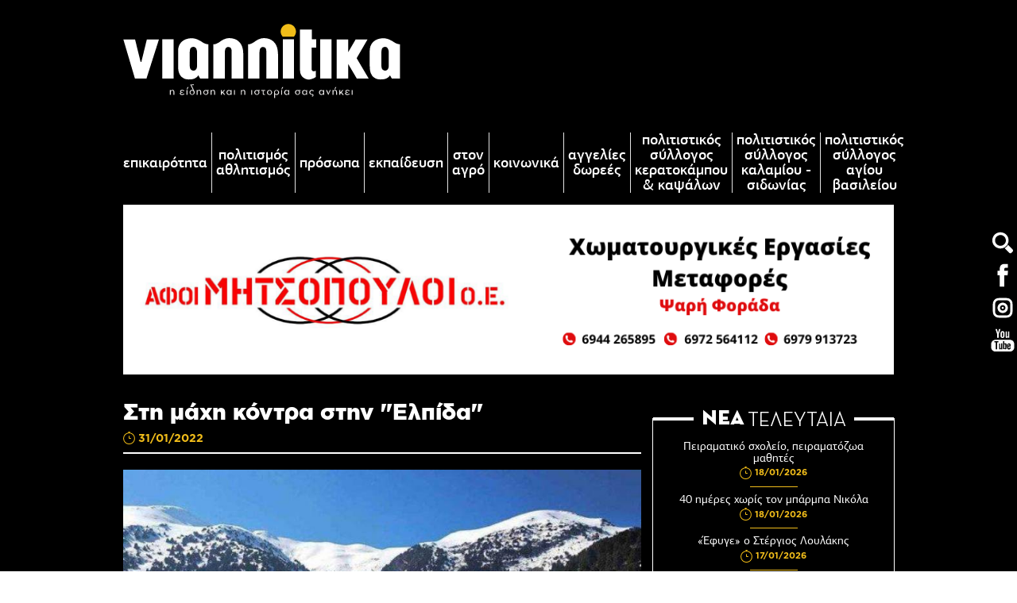

--- FILE ---
content_type: text/html; charset=UTF-8
request_url: https://www.viannitika.gr/el/sth-maxh-kontra-sthn-quot-elpida-quot
body_size: 11613
content:
	<!doctype html>
<!--[if lt IE 7]>      <html class="no-js lt-ie9 lt-ie8 lt-ie7"> <![endif]-->
<!--[if IE 7]>         <html class="no-js lt-ie9 lt-ie8"> <![endif]-->
<!--[if IE 8]>         <html class="no-js lt-ie9"> <![endif]-->
<!--[if gt IE 8]><!--> <html class="no-js" lang="el"> <!--<![endif]--><head>
        <meta charset="utf-8">
        <meta http-equiv="x-ua-compatible" content="ie=edge">
        <title>Στη μάχη κόντρα στην "Ελπίδα" - Viannitika.gr</title>
        <meta name="description" content="Ένα υπέροχο βίντεο από την επέλαση της &quot;Ελπίδας&quot;&nbsp;
">
        <meta name="viewport" content="width=device-width, initial-scale=1.0" />
        
        <meta property="og:title" content="Στη μάχη κόντρα στην &quot;Ελπίδα&quot; - Viannitika.gr"/>
<meta property="fb:app_id" content="2105461169783555"/>
<meta property="og:type" content="website"/>
<meta property="og:ttl" content="2419200"/>
<meta property="og:url" content="https://www.viannitika.gr/el/sth-maxh-kontra-sthn-quot-elpida-quot"/>
<meta property="og:updated_time" content="2026-01-18 23:01:52"/>

                <meta property="og:image" content="https://static.viannitika.gr/files/kairos/xionostibades/meteo1.jpg"/>
                <meta property="og:description" content="Ένα υπέροχο βίντεο από την επέλαση της &quot;Ελπίδας&quot;&nbsp;
"/>
<meta property="og:site_name" content="viannitika.gr"/>
<meta property="og:locale" content="el_GR"/>        
        <link rel="canonical" href="https://www.viannitika.gr/el/sth-maxh-kontra-sthn-quot-elpida-quot" >

        <!--styles-->
        <link rel="stylesheet" href="https://www.viannitika.gr/css/default.css?v050720212">
                <link rel="stylesheet" href="https://www.viannitika.gr/css/min1000.css?v050720212" media='screen and (min-width: 1000px)'>
        <link rel="stylesheet" href="https://www.viannitika.gr/css/min765max999.css?v050720212" media='screen and (min-width: 765px) and (max-width:999px)'>
        <link rel="stylesheet" href="https://www.viannitika.gr/css/max764.css?v24092024" media='screen and (max-width: 764px)'>
                
        <link rel="stylesheet" href="https://www.viannitika.gr/js/scrollbar/includes/prettify/prettify.css" />
<link rel="stylesheet" href="https://www.viannitika.gr/js/scrollbar/jquery.scrollbar.css" /><link rel="stylesheet" type="text/css" href="https://www.viannitika.gr/js/responsivemultilevelmenu/css/default.css" media='screen and (min-width: 0px) and (max-width: 999px)' />
<link rel="stylesheet" type="text/css" href="https://www.viannitika.gr/js/responsivemultilevelmenu/css/component.css?v2" media='screen and (min-width: 0px) and (max-width: 999px)'/>        <!--fonts-->
        <link rel="stylesheet" href="https://www.viannitika.gr/css/fonts/fonts.css" />
        
        <!--font-family: 'aka-acidgr-angrakaacidgrangry';-->
        <!--font-family: 'aka-acidgr-cyberella';-->
        
        <!--font-family: 'bhmatyplight_10_regular';-->
        <!--font-family: 'bhmatyplight_10_bold';-->
        
        <!--font-family: 'pf_agora_sans_probold';-->
        <!--font-family: 'pf_agora_sans_prolight';-->
        <!--font-family: 'pf_agora_sans_promedium';-->
        <!--font-family: 'pf_agora_sans_proregular';-->
        <!--font-family: 'pf_agora_sans_proxthin';-->
        
        <!--font-family: 'pf_agora_slab_probold';-->
        <!--font-family: 'pf_agora_slab_prolight_italic';-->
        <!--font-family: 'pf_agora_slab_proregular';-->
        
        <!--font-family: 'Gotham_Greek_bold';-->
        <!--font-family: 'Gotham_Greek_black';-->
        
        <!--font-family: 'Neutraface_Display_Light';-->
        <!--font-family: 'Neutraface_Display_Medium';-->
        <!--font-family: 'Neutraface_Display_Bold';-->
        <!--font-family: 'Neutraface_Display_Titling';-->
        
                	<meta content="index, follow" name="robots" />
                
        <meta name="format-detection" content="telephone=no">
    </head>
    <body>
    	<!-- Global site tag (gtag.js) - Google Analytics -->
<script async src="https://www.googletagmanager.com/gtag/js?id=UA-126311868-2"></script>
<script>
  window.dataLayer = window.dataLayer || [];
  function gtag(){dataLayer.push(arguments);}
  gtag('js', new Date());

  gtag('config', 'UA-126311868-2');
</script>
		
        <div id="body-wrapper">
        	
        				<div id="body-bg" style="background: #000;"></div>
           				
       		        
        	<div id="sidebar-icons-wrapper">
	<ul id="sidebar-icons" class="resetUl">
		<li>
			<div id="search-icon" class="transitionEase400">
				<form role="search" class="clearfix" name="search_form" id="search_form" method="get" action="https://www.viannitika.gr/el" autocomplete="off">
  					<div id="search-header-inner" class="clearfix">
						<div id="search_field-inner">
							<input name="search_field" type="text" class="search_field" id="search_field" placeholder="Αναζήτηση" autofocus>
							<div id="search-close"></div>
						</div>
						<input type="submit" id="search_submit" value="">
						<div class="label-search"></div>
					</div>
   				</form>
			</div>
		</li>
		<li>
			<a href="https://www.facebook.com/viannitika.gr/" target="_blank" class="transitionEase400">
				<svg xmlns="http://www.w3.org/2000/svg" width="36" height="36" viewBox="8 -8 36 36">
				<style type="text/css">  
					.sst0{fill:#FFFFFF;}
				</style>
				<path class="sst0 transitionEase400" d="M28.1 4.3V2c0-1.1 0.7-1.4 1.3-1.4 0.5 0 3.2 0 3.2 0v-4.9h-4.4c-4.9 0-5.9 3.6-5.9 5.9v2.6h-2.9v3.5V10h2.9c0 6.4 0 14.2 0 14.2h5.7c0 0 0-7.9 0-14.2h4.2l0.2-2.3 0.3-3.5H28.1z"/></svg>
			</a>
		</li>
		<li>
			<a href="https://www.instagram.com/viannitika.gr/" target="_blank" class="transitionEase400">
				<svg xmlns="http://www.w3.org/2000/svg" width="36" height="36" viewBox="-1 3 36 36"><style type="text/css">  
					.sst0{fill:#FFFFFF;}
				</style><circle class="sst0 transitionEase400" cx="17" cy="21" r="1.4"/><path class="sst0 transitionEase400" d="M17 14.5c-3.6 0-6.5 2.9-6.5 6.5s2.9 6.5 6.5 6.5 6.5-2.9 6.5-6.5S20.6 14.5 17 14.5zM17 24.5c-1.9 0-3.5-1.6-3.5-3.5s1.6-3.5 3.5-3.5 3.5 1.6 3.5 3.5S18.9 24.5 17 24.5z"/><path class="sst0 transitionEase400" d="M28.9 13.2c-0.4-1-0.9-1.8-1.6-2.4s-1.5-1.3-2.4-1.6c-1-0.4-1.9-0.6-3.2-0.6C20.4 8.5 20 8.5 17 8.5s-3.4 0-4.6 0.1c-1.3 0.1-2.2 0.2-3.2 0.6 -1 0.4-1.8 0.9-2.4 1.6s-1.3 1.5-1.6 2.4c-0.4 1-0.6 1.9-0.6 3.2C4.5 17.6 4.5 18 4.5 21s0 3.4 0.1 4.6c0.1 1.3 0.2 2.2 0.6 3.2 0.4 1 0.9 1.8 1.6 2.4 0.7 0.7 1.5 1.3 2.4 1.6 1 0.4 1.9 0.6 3.2 0.6 1.3 0.1 1.6 0.1 4.6 0.1s3.4 0 4.6-0.1c1.3-0.1 2.2-0.2 3.2-0.6 1-0.4 1.8-0.9 2.4-1.6 0.7-0.7 1.3-1.5 1.6-2.4s0.6-1.9 0.6-3.2c0.1-1.3 0.1-1.6 0.1-4.6s0-3.4-0.1-4.6C29.4 15.1 29.2 14.1 28.9 13.2zM26.5 25.5c-0.1 1.2-0.2 1.8-0.4 2.2 -0.2 0.6-0.5 1-1 1.5 -0.4 0.4-0.9 0.7-1.5 1 -0.4 0.1-1 0.4-2.2 0.4 -1.1 0-1.5 0-4.4 0s-3.3 0-4.5-0.1 -1.8-0.2-2.2-0.4c-0.6-0.2-1-0.5-1.5-1 -0.4-0.4-0.7-0.9-1-1.5 -0.1-0.4-0.4-1-0.4-2.2 0-1.1 0-1.5 0-4.4s0-3.3 0.1-4.5 0.2-1.8 0.4-2.2c0.2-0.6 0.5-1 1-1.5 0.4-0.4 0.9-0.7 1.5-1 0.4-0.1 1-0.4 2.2-0.4 1.1 0 1.5 0 4.4 0s3.3 0 4.5 0.1c1.2 0.1 1.8 0.2 2.2 0.4 0.6 0.2 1 0.5 1.5 1 0.4 0.4 0.7 0.9 1 1.5 0.1 0.4 0.4 1 0.4 2.2 0 1.1 0 1.5 0 4.4S26.6 24.3 26.5 25.5z"/></svg>
			</a>
		</li>
		<li>
			<a href="https://www.youtube.com/channel/UCWimZHrW7g_jmT7b5GG11tA" target="_blank" class="transitionEase400">
				<svg xmlns="http://www.w3.org/2000/svg" width="36" height="36" viewBox="8 -8 36 36"><style type="text/css">  
					.sst0{fill:#FFFFFF;}
				</style><path class="sst0 transitionEase400" d="M35.2 9.3H16.8c-2.9 0-5.3 2.4-5.3 5.3v4.2c0 2.9 2.4 5.3 5.3 5.3h18.4c2.9 0 5.3-2.4 5.3-5.3v-4.2C40.5 11.7 38.2 9.3 35.2 9.3zM20.6 12.6h-1.7v8.6h-1.6v-8.6h-1.7v-1.5h5.1C20.6 11.2 20.6 12.6 20.6 12.6zM25.5 21.2H24v-0.8c-0.2 0.3-0.6 0.5-0.8 0.7 -0.3 0.2-0.6 0.2-0.8 0.2 -0.3 0-0.6-0.1-0.7-0.3 -0.2-0.2-0.2-0.6-0.2-1v-6.1h1.3v5.6c0 0.2 0 0.3 0.1 0.4S23 20 23.1 20c0.1 0 0.2-0.1 0.4-0.2 0.2-0.1 0.3-0.2 0.5-0.4v-5.6h1.5V21.2zM30.8 19.6c0 0.5-0.1 0.9-0.3 1.2 -0.2 0.2-0.6 0.4-1 0.4 -0.3 0-0.6-0.1-0.7-0.2 -0.2-0.1-0.4-0.2-0.7-0.5v0.6h-1.5v-10h1.5v3.2c0.2-0.2 0.4-0.4 0.7-0.5 0.2-0.1 0.5-0.2 0.7-0.2 0.5 0 0.8 0.2 1.1 0.5 0.2 0.3 0.4 0.7 0.4 1.4L30.8 19.6 30.8 19.6zM36 17.7h-2.8v1.4c0 0.4 0.1 0.7 0.2 0.8 0.1 0.2 0.2 0.2 0.5 0.2s0.4-0.1 0.5-0.2c0.1-0.2 0.2-0.4 0.2-0.8v-0.3H36v0.4c0 0.7-0.2 1.3-0.6 1.7 -0.3 0.4-0.9 0.6-1.6 0.6 -0.7 0-1.1-0.2-1.6-0.6 -0.4-0.4-0.6-1-0.6-1.6V16c0-0.7 0.2-1.1 0.7-1.6 0.4-0.4 1-0.6 1.6-0.6 0.7 0 1.2 0.2 1.6 0.6 0.3 0.4 0.6 0.9 0.6 1.6v1.6H36z"/><path class="sst0 transitionEase400" d="M33.8 14.9c-0.2 0-0.4 0.1-0.5 0.2 -0.1 0.2-0.2 0.3-0.2 0.7v0.8h1.3v-0.7c0-0.3-0.1-0.6-0.2-0.7C34.2 15 34 14.9 33.8 14.9z"/><path class="sst0 transitionEase400" d="M28.7 14.9c-0.1 0-0.2 0-0.3 0.1 -0.1 0.1-0.2 0.2-0.3 0.2v4.6c0.1 0.1 0.2 0.2 0.3 0.2 0.1 0.1 0.2 0.1 0.3 0.1 0.2 0 0.3-0.1 0.4-0.2s0.2-0.2 0.2-0.5v-3.8c0-0.2-0.1-0.4-0.2-0.6C29 15 28.9 14.9 28.7 14.9z"/><polygon class="sst0 transitionEase400" points="19.1 6.7 21 6.7 21 2.2 23.2 -4.2 21.3 -4.2 20.2 0.2 20 0.2 18.8 -4.2 16.9 -4.2 19.1 2.4 "/><path class="sst0 transitionEase400" d="M25.8 7c0.7 0 1.3-0.2 1.8-0.6C28 6 28.2 5.5 28.2 4.8V0.5c0-0.7-0.2-1.1-0.7-1.6 -0.4-0.4-1-0.6-1.7-0.6S24.4-1.4 24-1c-0.5 0.4-0.7 0.9-0.7 1.6v4.2c0 0.7 0.2 1.2 0.7 1.6C24.4 6.7 25 7 25.8 7zM25.1 0.5c0-0.2 0.1-0.3 0.2-0.4 0.2-0.1 0.3-0.2 0.5-0.2C26-0.1 26.2 0 26.3 0c0.2 0.1 0.2 0.2 0.2 0.4v4.4c0 0.2-0.1 0.4-0.2 0.5 -0.2 0.2-0.3 0.2-0.6 0.2 -0.2 0-0.4-0.1-0.5-0.2 -0.1-0.1-0.2-0.3-0.2-0.5V0.5L25.1 0.5z"/><path class="sst0 transitionEase400" d="M30.7 6.9c0.3 0 0.7-0.1 1-0.2 0.3-0.2 0.7-0.4 1-0.7v0.8h1.6v-8.1h-1.6v6.1c-0.2 0.2-0.3 0.3-0.5 0.4 -0.2 0.1-0.3 0.2-0.5 0.2 -0.2 0-0.2-0.1-0.3-0.2 -0.1-0.1-0.1-0.2-0.1-0.4v-6.1h-1.6v6.8c0 0.5 0.1 0.8 0.3 1.1C30 6.7 30.2 6.9 30.7 6.9z"/></svg>
			</a>
		</li>
	</ul>
</div>          	
          	<div id="search-bar-mobile-container">
    <form class="clearfix" name="search_form_mob" id="search_form_mob" method="get" action="https://www.viannitika.gr/el" enctype="multipart/form-data" onsubmit="window.location.href = 'https://www.viannitika.gr/el/search?search_field=' + document.getElementById('search_field_mob').value;  return false;" autocomplete="off">
		<input name="search_field_mob" type="text" class="search_field_mob" id="search_field_mob" />
        <input class="search_field_mob_submit" id="search_field_mob_submit" type="submit" value="Αναζήτηση">
    </form> 
	<a id="search-bar-mobile-close"><img src="https://www.viannitika.gr/img/search-mob-close-icon.png" alt="close search"></a>
</div>          	
           	<!--accept cookies-->
			           	
			<div id="body-content">
            
				<header id="header">	
<div id="header-container" class="clearfix">

	<div id="search-mob-icon" class="transitionEase400">
		<svg xmlns="http://www.w3.org/2000/svg" width="36" height="36" viewBox="8 -8 36 36"><style type="text/css">  
			.sst0{fill:#fff;}
		</style><path class="sst0 transitionEase400" d="M30.9 15c-0.8 0.7-1.6 1.3-2.5 1.8l5.8 5.8c0.8 0.8 2 0.8 2.7 0.2l1.6-1.6c0.7-0.8 0.7-2-0.1-2.8l-5.8-5.8C32.2 13.5 31.6 14.3 30.9 15"/><path class="sst0 transitionEase400" d="M18.4 11.8c-2.7-2.6-2.7-7 0-9.6s7-2.7 9.6 0 2.7 7 0 9.6S21.1 14.5 18.4 11.8M15.9-0.3c-4 4-4 10.6 0 14.5 4 4 10.5 4 14.5 0s4-10.5 0-14.5C26.5-4.2 19.9-4.2 15.9-0.3"/></svg>
	</div>
	
	<a id="logo" href="https://www.viannitika.gr/">
		<figure>
                        <img src="https://www.viannitika.gr/img/logo.svg?v1" alt="viannitika.gr"/>
            		</figure>
	</a>

		
	<div id="mobile-menu-container">
    <div id="dl-menu" class="dl-menuwrapper">
        <!--<button class="dl-trigger">Open Menu</button>-->
        
        <div id="menu-button-container-mob" class="dl-trigger">
			<div class="hamburger hamburger--emphatic" id="mobile_menu_button">
				<div class="hamburger-box">
					<div class="hamburger-inner"></div>
				</div>
			</div>
		</div>
		
        <ul class="dl-menu">
        	<li class="">
                <a href="https://www.viannitika.gr/">Αρχική</a>
            </li> 
            <li class="">
                <a href="https://www.viannitika.gr/el/all-news">Επικαιρότητα</a>
            </li> 
            				<li class="">
					<a href="https://www.viannitika.gr/el/politismos-a8lhtismos">Πολιτισμός Αθλητισμός</a>
				</li> 
							<li class="">
					<a href="https://www.viannitika.gr/el/proswpa">Πρόσωπα</a>
				</li> 
							<li class="">
					<a href="https://www.viannitika.gr/el/ekpaideysh">Εκπαίδευση</a>
				</li> 
							<li class="">
					<a href="https://www.viannitika.gr/el/ston-agro">Στον αγρό</a>
				</li> 
							<li class="">
					<a href="https://www.viannitika.gr/el/koinwnika">Κοινωνικά</a>
				</li> 
							<li class="">
					<a href="https://www.viannitika.gr/el/aggelies-dwrees">Αγγελίες Δωρεές</a>
				</li> 
							<li class="">
					<a href="https://www.viannitika.gr/el/politistikos-syllogos-keratokampoy-amp-kapsalwn">Πολιτιστικός Σύλλογος Κερατοκάμπου & Καψάλων</a>
				</li> 
							<li class="">
					<a href="https://www.viannitika.gr/el/politistikos-syllogos-kalamioy-sidwnias">Πολιτιστικός Σύλλογος Καλαμίου - Σιδωνίας</a>
				</li> 
							<li class="">
					<a href="https://www.viannitika.gr/el/politistikos-syllogos-agioy-basileioy">Πολιτιστικός Σύλλογος Αγίου Βασιλείου</a>
				</li> 
			 
               
        </ul>
    </div><!-- /dl-menuwrapper -->
</div>	
</div>

<div id="header-side-icons">
	<ul id="header-side" class="resetUl clearfix">
		<li>
			<a href="https://www.facebook.com/viannitika.gr/" target="_blank" class="transitionEase400">
				<svg xmlns="http://www.w3.org/2000/svg" width="36" height="36" viewBox="8 -8 36 36"><style type="text/css">  
					.sst0{fill:#FFFFFF;}
				</style><path class="sst0 transitionEase400" d="M28.1 4.3V2c0-1.1 0.7-1.4 1.3-1.4 0.5 0 3.2 0 3.2 0v-4.9h-4.4c-4.9 0-5.9 3.6-5.9 5.9v2.6h-2.9v3.5V10h2.9c0 6.4 0 14.2 0 14.2h5.7c0 0 0-7.9 0-14.2h4.2l0.2-2.3 0.3-3.5H28.1z"/></svg>
			</a>
		</li>
		<li>
			<a href="https://www.instagram.com/viannitika.gr/" target="_blank" class="transitionEase400">
				<svg xmlns="http://www.w3.org/2000/svg" width="36" height="36" viewBox="-1 3 36 36"><style type="text/css">  
					.sst0{fill:#FFFFFF;}
				</style><circle class="sst0 transitionEase400" cx="17" cy="21" r="1.4"/><path class="sst0 transitionEase400" d="M17 14.5c-3.6 0-6.5 2.9-6.5 6.5s2.9 6.5 6.5 6.5 6.5-2.9 6.5-6.5S20.6 14.5 17 14.5zM17 24.5c-1.9 0-3.5-1.6-3.5-3.5s1.6-3.5 3.5-3.5 3.5 1.6 3.5 3.5S18.9 24.5 17 24.5z"/><path class="sst0 transitionEase400" d="M28.9 13.2c-0.4-1-0.9-1.8-1.6-2.4s-1.5-1.3-2.4-1.6c-1-0.4-1.9-0.6-3.2-0.6C20.4 8.5 20 8.5 17 8.5s-3.4 0-4.6 0.1c-1.3 0.1-2.2 0.2-3.2 0.6 -1 0.4-1.8 0.9-2.4 1.6s-1.3 1.5-1.6 2.4c-0.4 1-0.6 1.9-0.6 3.2C4.5 17.6 4.5 18 4.5 21s0 3.4 0.1 4.6c0.1 1.3 0.2 2.2 0.6 3.2 0.4 1 0.9 1.8 1.6 2.4 0.7 0.7 1.5 1.3 2.4 1.6 1 0.4 1.9 0.6 3.2 0.6 1.3 0.1 1.6 0.1 4.6 0.1s3.4 0 4.6-0.1c1.3-0.1 2.2-0.2 3.2-0.6 1-0.4 1.8-0.9 2.4-1.6 0.7-0.7 1.3-1.5 1.6-2.4s0.6-1.9 0.6-3.2c0.1-1.3 0.1-1.6 0.1-4.6s0-3.4-0.1-4.6C29.4 15.1 29.2 14.1 28.9 13.2zM26.5 25.5c-0.1 1.2-0.2 1.8-0.4 2.2 -0.2 0.6-0.5 1-1 1.5 -0.4 0.4-0.9 0.7-1.5 1 -0.4 0.1-1 0.4-2.2 0.4 -1.1 0-1.5 0-4.4 0s-3.3 0-4.5-0.1 -1.8-0.2-2.2-0.4c-0.6-0.2-1-0.5-1.5-1 -0.4-0.4-0.7-0.9-1-1.5 -0.1-0.4-0.4-1-0.4-2.2 0-1.1 0-1.5 0-4.4s0-3.3 0.1-4.5 0.2-1.8 0.4-2.2c0.2-0.6 0.5-1 1-1.5 0.4-0.4 0.9-0.7 1.5-1 0.4-0.1 1-0.4 2.2-0.4 1.1 0 1.5 0 4.4 0s3.3 0 4.5 0.1c1.2 0.1 1.8 0.2 2.2 0.4 0.6 0.2 1 0.5 1.5 1 0.4 0.4 0.7 0.9 1 1.5 0.1 0.4 0.4 1 0.4 2.2 0 1.1 0 1.5 0 4.4S26.6 24.3 26.5 25.5z"/></svg>
			</a>
		</li>
		<li>
			<a href="https://www.youtube.com/channel/UCWimZHrW7g_jmT7b5GG11tA" target="_blank" class="transitionEase400">
				<svg xmlns="http://www.w3.org/2000/svg" width="36" height="36" viewBox="8 -8 36 36"><style type="text/css">  
					.sst0{fill:#FFFFFF;}
				</style><path class="sst0 transitionEase400" d="M35.2 9.3H16.8c-2.9 0-5.3 2.4-5.3 5.3v4.2c0 2.9 2.4 5.3 5.3 5.3h18.4c2.9 0 5.3-2.4 5.3-5.3v-4.2C40.5 11.7 38.2 9.3 35.2 9.3zM20.6 12.6h-1.7v8.6h-1.6v-8.6h-1.7v-1.5h5.1C20.6 11.2 20.6 12.6 20.6 12.6zM25.5 21.2H24v-0.8c-0.2 0.3-0.6 0.5-0.8 0.7 -0.3 0.2-0.6 0.2-0.8 0.2 -0.3 0-0.6-0.1-0.7-0.3 -0.2-0.2-0.2-0.6-0.2-1v-6.1h1.3v5.6c0 0.2 0 0.3 0.1 0.4S23 20 23.1 20c0.1 0 0.2-0.1 0.4-0.2 0.2-0.1 0.3-0.2 0.5-0.4v-5.6h1.5V21.2zM30.8 19.6c0 0.5-0.1 0.9-0.3 1.2 -0.2 0.2-0.6 0.4-1 0.4 -0.3 0-0.6-0.1-0.7-0.2 -0.2-0.1-0.4-0.2-0.7-0.5v0.6h-1.5v-10h1.5v3.2c0.2-0.2 0.4-0.4 0.7-0.5 0.2-0.1 0.5-0.2 0.7-0.2 0.5 0 0.8 0.2 1.1 0.5 0.2 0.3 0.4 0.7 0.4 1.4L30.8 19.6 30.8 19.6zM36 17.7h-2.8v1.4c0 0.4 0.1 0.7 0.2 0.8 0.1 0.2 0.2 0.2 0.5 0.2s0.4-0.1 0.5-0.2c0.1-0.2 0.2-0.4 0.2-0.8v-0.3H36v0.4c0 0.7-0.2 1.3-0.6 1.7 -0.3 0.4-0.9 0.6-1.6 0.6 -0.7 0-1.1-0.2-1.6-0.6 -0.4-0.4-0.6-1-0.6-1.6V16c0-0.7 0.2-1.1 0.7-1.6 0.4-0.4 1-0.6 1.6-0.6 0.7 0 1.2 0.2 1.6 0.6 0.3 0.4 0.6 0.9 0.6 1.6v1.6H36z"/><path class="sst0 transitionEase400" d="M33.8 14.9c-0.2 0-0.4 0.1-0.5 0.2 -0.1 0.2-0.2 0.3-0.2 0.7v0.8h1.3v-0.7c0-0.3-0.1-0.6-0.2-0.7C34.2 15 34 14.9 33.8 14.9z"/><path class="sst0 transitionEase400" d="M28.7 14.9c-0.1 0-0.2 0-0.3 0.1 -0.1 0.1-0.2 0.2-0.3 0.2v4.6c0.1 0.1 0.2 0.2 0.3 0.2 0.1 0.1 0.2 0.1 0.3 0.1 0.2 0 0.3-0.1 0.4-0.2s0.2-0.2 0.2-0.5v-3.8c0-0.2-0.1-0.4-0.2-0.6C29 15 28.9 14.9 28.7 14.9z"/><polygon class="sst0 transitionEase400" points="19.1 6.7 21 6.7 21 2.2 23.2 -4.2 21.3 -4.2 20.2 0.2 20 0.2 18.8 -4.2 16.9 -4.2 19.1 2.4 "/><path class="sst0 transitionEase400" d="M25.8 7c0.7 0 1.3-0.2 1.8-0.6C28 6 28.2 5.5 28.2 4.8V0.5c0-0.7-0.2-1.1-0.7-1.6 -0.4-0.4-1-0.6-1.7-0.6S24.4-1.4 24-1c-0.5 0.4-0.7 0.9-0.7 1.6v4.2c0 0.7 0.2 1.2 0.7 1.6C24.4 6.7 25 7 25.8 7zM25.1 0.5c0-0.2 0.1-0.3 0.2-0.4 0.2-0.1 0.3-0.2 0.5-0.2C26-0.1 26.2 0 26.3 0c0.2 0.1 0.2 0.2 0.2 0.4v4.4c0 0.2-0.1 0.4-0.2 0.5 -0.2 0.2-0.3 0.2-0.6 0.2 -0.2 0-0.4-0.1-0.5-0.2 -0.1-0.1-0.2-0.3-0.2-0.5V0.5L25.1 0.5z"/><path class="sst0 transitionEase400" d="M30.7 6.9c0.3 0 0.7-0.1 1-0.2 0.3-0.2 0.7-0.4 1-0.7v0.8h1.6v-8.1h-1.6v6.1c-0.2 0.2-0.3 0.3-0.5 0.4 -0.2 0.1-0.3 0.2-0.5 0.2 -0.2 0-0.2-0.1-0.3-0.2 -0.1-0.1-0.1-0.2-0.1-0.4v-6.1h-1.6v6.8c0 0.5 0.1 0.8 0.3 1.1C30 6.7 30.2 6.9 30.7 6.9z"/></svg>
			</a>
		</li>
	</ul>
</div>




<nav id="special-menu-container">
	
	<ul class="special-menu clearfix resetUl">

		<li class="">
			<a class="transitionEase400" href="https://www.viannitika.gr/el/all-news">Επικαιρότητα</a>
		</li>
						<li class="">
					<a class="transitionEase400" href="https://www.viannitika.gr/el/politismos-a8lhtismos">
						Πολιτισμός Αθλητισμός					</a>
				</li>
							<li class="">
					<a class="transitionEase400" href="https://www.viannitika.gr/el/proswpa">
						Πρόσωπα					</a>
				</li>
							<li class="">
					<a class="transitionEase400" href="https://www.viannitika.gr/el/ekpaideysh">
						Εκπαίδευση					</a>
				</li>
							<li class="">
					<a class="transitionEase400" href="https://www.viannitika.gr/el/ston-agro">
						Στον αγρό					</a>
				</li>
							<li class="">
					<a class="transitionEase400" href="https://www.viannitika.gr/el/koinwnika">
						Κοινωνικά					</a>
				</li>
							<li class="">
					<a class="transitionEase400" href="https://www.viannitika.gr/el/aggelies-dwrees">
						Αγγελίες Δωρεές					</a>
				</li>
							<li class="">
					<a class="transitionEase400" href="https://www.viannitika.gr/el/politistikos-syllogos-keratokampoy-amp-kapsalwn">
						Πολιτιστικός Σύλλογος Κερατοκάμπου & Καψάλων					</a>
				</li>
							<li class="">
					<a class="transitionEase400" href="https://www.viannitika.gr/el/politistikos-syllogos-kalamioy-sidwnias">
						Πολιτιστικός Σύλλογος Καλαμίου - Σιδωνίας					</a>
				</li>
							<li class="">
					<a class="transitionEase400" href="https://www.viannitika.gr/el/politistikos-syllogos-agioy-basileioy">
						Πολιτιστικός Σύλλογος Αγίου Βασιλείου					</a>
				</li>
				</ul>
	
</nav></header>   

				<div id="main-content">   

					<div id="inner-container">
		<div id="banner11-container" class="wrapper-center">
		<a href="https://www.facebook.com/afoimitsopouloi/" target="_blank">
			<picture>
								<source srcset="https://static.viannitika.gr/files/banners/afoi-mitsopouloi/1000chch220-1.png" media="(min-width: 1000px)">
												<source srcset="https://static.viannitika.gr/files/banners/afoi-mitsopouloi/728chch167-1.png" media="(min-width: 0px)">
								<img srcset="https://static.viannitika.gr/files/banners/afoi-mitsopouloi/1000chch220-1.png" src="https://static.viannitika.gr/files/banners/afoi-mitsopouloi/1000chch220-1.png" alt="Αφοι Μητσόπουλοι">
			</picture>
		</a>
	</div>
		<div id="news-categories-wrapper" class="clearfix">
		<section id="news-categories-left">
			<div id="news-header">
				<h1 id="news-h1">
					Στη μάχη κόντρα στην "Ελπίδα"				</h1>
				<div id="first-front-news-date">
					<figure><img src="https://www.viannitika.gr/img/clock-icon.svg" alt="31-01-2022 11:30"></figure>
					<!--<span>31/01/2022,</span>
					<span>11:30</span>-->
					<span>31/01/2022</span>
				</div>
			</div>
									<div id="news-photo-outer">
				<picture id="first-front-news-photo">
					<source srcset="https://www.viannitika.gr/phpThumb/phpThumb.php?src=..%2F..%2Fstatic.viannitika.gr%2Ffiles%2Fkairos%2Fxionostibades%2Fmeteo1.jpg&amp;w=800&amp;h=485&amp;zc=1&amp;hash=d6dabc0362c3f595c3f5606314cb2414" media="(min-width: 1000px)">
					<source srcset="https://www.viannitika.gr/phpThumb/phpThumb.php?src=..%2F..%2Fstatic.viannitika.gr%2Ffiles%2Fkairos%2Fxionostibades%2Fmeteo1.jpg&amp;w=765&amp;h=464&amp;zc=1&amp;hash=ec30680b52f97c1d9349de866e2ffde6" media="(min-width: 765px)">
					<source srcset="https://www.viannitika.gr/phpThumb/phpThumb.php?src=..%2F..%2Fstatic.viannitika.gr%2Ffiles%2Fkairos%2Fxionostibades%2Fmeteo1.jpg&amp;w=500&amp;h=303&amp;zc=1&amp;hash=d8eb58ab02f661fe92a5a280bee28b82" media="(min-width: 480px)">
					<source srcset="https://www.viannitika.gr/phpThumb/phpThumb.php?src=..%2F..%2Fstatic.viannitika.gr%2Ffiles%2Fkairos%2Fxionostibades%2Fmeteo1.jpg&amp;w=450&amp;h=272&amp;zc=1&amp;hash=ec795a57569b8bd41c4e89f996e96038" media="(min-width: 320px)">
					<source srcset="https://www.viannitika.gr/phpThumb/phpThumb.php?src=..%2F..%2Fstatic.viannitika.gr%2Ffiles%2Fkairos%2Fxionostibades%2Fmeteo1.jpg&amp;w=450&amp;h=272&amp;zc=1&amp;hash=ec795a57569b8bd41c4e89f996e96038" media="(min-width: 0px)">
					<img srcset="https://www.viannitika.gr/phpThumb/phpThumb.php?src=..%2F..%2Fstatic.viannitika.gr%2Ffiles%2Fkairos%2Fxionostibades%2Fmeteo1.jpg&amp;w=800&amp;h=485&amp;zc=1&amp;hash=d6dabc0362c3f595c3f5606314cb2414" src="https://www.viannitika.gr/phpThumb/phpThumb.php?src=..%2F..%2Fstatic.viannitika.gr%2Ffiles%2Fkairos%2Fxionostibades%2Fmeteo1.jpg&amp;w=800&amp;h=485&amp;zc=1&amp;hash=d6dabc0362c3f595c3f5606314cb2414" alt="Στη μάχη κόντρα στην Ελπίδα">
				</picture>
			</div>
						<div id="banner11-mobile-container" class="wrapper-center">
				<a href="https://www.facebook.com/afoimitsopouloi/" target="_blank">
					<picture>
												<source srcset="https://static.viannitika.gr/files/banners/afoi-mitsopouloi/1000chch220-1.png" media="(min-width: 1000px)">
																		<source srcset="https://static.viannitika.gr/files/banners/afoi-mitsopouloi/728chch167-1.png" media="(min-width: 0px)">
												<img srcset="https://static.viannitika.gr/files/banners/afoi-mitsopouloi/1000chch220-1.png" src="https://static.viannitika.gr/files/banners/afoi-mitsopouloi/1000chch220-1.png" alt="Αφοι Μητσόπουλοι">
					</picture>
				</a>
			</div>
															<div id="news-desc1" class="cmslinks"><p>Ένα υπέροχο βίντεο από την επέλαση της &quot;Ελπίδας&quot; </p>
</div>
			
						
			<div id="news-desc2" class="cmslinks">
								<div id="banner14-container">
					<a href="https://www.trentsiou.gr/" target="_blank">
						<picture>
														<source srcset="https://static.viannitika.gr/files/banners/trentsiou/odontiatros-irakleio-kritis.jpg" media="(min-width: 1000px)">
																					<source srcset="https://static.viannitika.gr/files/banners/trentsiou/odontiatros-irakleio-kritis.jpg" media="(min-width: 0px)">
														<img srcset="https://static.viannitika.gr/files/banners/trentsiou/odontiatros-irakleio-kritis.jpg" src="https://static.viannitika.gr/files/banners/trentsiou/odontiatros-irakleio-kritis.jpg" alt="Τρέντσιου">
						</picture>
					</a>
				</div>
								<p>Παλεύοντας με την κακοκαιρία &quot;Ελπίς&quot;!</p>

<p>Δείτε ένα εντυπωσιακό αναμνηστικό βίντεο, από ψηλά, από την προηγούμενη εβδομάδα, με το σφοδρό κύμα κακοκαιρίας που πέρασε από τον Δήμο Βιάννου προκαλώντας προβλήματα</p>

<p><iframe allow="autoplay; clipboard-write; encrypted-media; picture-in-picture; web-share" allowfullscreen="true" frameborder="0" height="434" scrolling="no" src="https://www.facebook.com/plugins/post.php?href=https%3A%2F%2Fwww.facebook.com%2FAGROTHSCOM%2Fposts%2F4803158509764849&amp;show_text=true&amp;width=500" style="border:none;overflow:hidden" width="500"></iframe></p>
			</div>
			<div id="share-socials" class="wrapper-right">
				<span>share:</span>
				<a id="shareBtn" class="share">
					<figure>
						<img src="https://www.viannitika.gr/img/fb-share-icon.svg" alt="share facebook">
					</figure>
				</a>
				<a href="https://twitter.com/share?text=Στη μάχη κόντρα στην Ελπίδα" class="share tw_share">
					<figure>
						<img src="https://www.viannitika.gr/img/tw-share-icon.svg" alt="share twitter">
					</figure>
				</a>
			</div>
						<div id="banner15-container" class="wrapper-center">
				<a href="https://www.facebook.com/groups/1099967947128306" target="_blank">
					<picture>
												<source srcset="https://static.viannitika.gr/files/banners/voltera/nrg.gif" media="(min-width: 1000px)">
																		<source srcset="https://static.viannitika.gr/files/banners/voltera/nrg.gif" media="(min-width: 0px)">
												<img srcset="https://static.viannitika.gr/files/banners/voltera/nrg.gif" src="https://static.viannitika.gr/files/banners/voltera/nrg.gif" alt="Κοντονασάκης Γιώργος">
					</picture>
				</a>
			</div>
					</section>
		<div id="news-categories-right">
						<div id="first-section-right-flow-wrapper">
				<div id="first-section-right-flow-title-container">
					<a href="https://www.viannitika.gr/el/all-news" id="first-section-right-flow-title">
						<span class="mobile">Επικαιροτητα</span>
						<span class="bold">νεα</span>
						<span class="light inner">τελευταια</span>
					</a>
				</div>
				<div id="first-section-right-flow-outer">
					<ul id="first-section-right-flow" class="resetUl scrollbar-macosx">
													<li>
								<a class="transitionEase400" href="https://www.viannitika.gr/el/peiramatiko-sxoleio-peiramatozwa-ma8htes">
									<div class="first-section-right-flow-icat"><span>Εκπαιδευση</span></div>
									<div class="first-section-right-flow-ititle">Πειραματικό σχολείο, πειραματόζωα μαθητές</div>
									<div class="first-section-right-flow-idate">
										<figure><img src="https://www.viannitika.gr/img/clock-icon.svg" alt="18-01-2026 20:03"></figure>
										<!--<span>18/01/2026,</span>
										<span>20:03</span>-->
										
										<span>18/01/2026</span>
									</div>
								</a>
							</li>
													<li>
								<a class="transitionEase400" href="https://www.viannitika.gr/el/40-hmeres-xwris-ton-mparmpa-nikola">
									<div class="first-section-right-flow-icat"><span>2η Σελιδα</span></div>
									<div class="first-section-right-flow-ititle">40 ημέρες χωρίς τον μπάρμπα Νικόλα</div>
									<div class="first-section-right-flow-idate">
										<figure><img src="https://www.viannitika.gr/img/clock-icon.svg" alt="18-01-2026 17:55"></figure>
										<!--<span>18/01/2026,</span>
										<span>17:55</span>-->
										
										<span>18/01/2026</span>
									</div>
								</a>
							</li>
													<li>
								<a class="transitionEase400" href="https://www.viannitika.gr/el/efyge-o-stergios-loylakhs">
									<div class="first-section-right-flow-icat"><span>2η Σελιδα</span></div>
									<div class="first-section-right-flow-ititle">«Έφυγε» ο Στέργιος Λουλάκης</div>
									<div class="first-section-right-flow-idate">
										<figure><img src="https://www.viannitika.gr/img/clock-icon.svg" alt="17-01-2026 17:25"></figure>
										<!--<span>17/01/2026,</span>
										<span>17:25</span>-->
										
										<span>17/01/2026</span>
									</div>
								</a>
							</li>
													<li>
								<a class="transitionEase400" href="https://www.viannitika.gr/el/sthn-koryfh-toy-pshloreith-gia-ton-stelio">
									<div class="first-section-right-flow-icat"><span>Προσωπα</span></div>
									<div class="first-section-right-flow-ititle">Στην κορυφή του Ψηλορείτη για τον Στέλιο!</div>
									<div class="first-section-right-flow-idate">
										<figure><img src="https://www.viannitika.gr/img/clock-icon.svg" alt="17-01-2026 08:37"></figure>
										<!--<span>17/01/2026,</span>
										<span>08:37</span>-->
										
										<span>17/01/2026</span>
									</div>
								</a>
							</li>
													<li>
								<a class="transitionEase400" href="https://www.viannitika.gr/el/thn-trith-h-khdeia-toy-stefanoy-i-papagiannakh">
									<div class="first-section-right-flow-icat"><span>2η Σελιδα</span></div>
									<div class="first-section-right-flow-ititle">Την Τρίτη η κηδεία του Στέφανου Ι. Παπαγιαννάκη</div>
									<div class="first-section-right-flow-idate">
										<figure><img src="https://www.viannitika.gr/img/clock-icon.svg" alt="16-01-2026 18:57"></figure>
										<!--<span>16/01/2026,</span>
										<span>18:57</span>-->
										
										<span>16/01/2026</span>
									</div>
								</a>
							</li>
													<li>
								<a class="transitionEase400" href="https://www.viannitika.gr/el/troxaio-sth-mar8a-me-traymaties">
									<div class="first-section-right-flow-icat"><span>Στο ρεπορταζ</span></div>
									<div class="first-section-right-flow-ititle">Τροχαίο στη Μάρθα με τραυματίες</div>
									<div class="first-section-right-flow-idate">
										<figure><img src="https://www.viannitika.gr/img/clock-icon.svg" alt="16-01-2026 18:11"></figure>
										<!--<span>16/01/2026,</span>
										<span>18:11</span>-->
										
										<span>16/01/2026</span>
									</div>
								</a>
							</li>
													<li>
								<a class="transitionEase400" href="https://www.viannitika.gr/el/no-face-sto-politistiko-kentro-hrakleioy">
									<div class="first-section-right-flow-icat"><span>Πολιτισμος Αθλητισμος</span></div>
									<div class="first-section-right-flow-ititle">«No Face» στο Πολιτιστικό Κέντρο Ηρακλείου</div>
									<div class="first-section-right-flow-idate">
										<figure><img src="https://www.viannitika.gr/img/clock-icon.svg" alt="15-01-2026 18:58"></figure>
										<!--<span>15/01/2026,</span>
										<span>18:58</span>-->
										
										<span>15/01/2026</span>
									</div>
								</a>
							</li>
													<li>
								<a class="transitionEase400" href="https://www.viannitika.gr/el/tessarakon8hmero-mnhmosyno-nikoy-stayrakakh">
									<div class="first-section-right-flow-icat"><span>2η Σελιδα</span></div>
									<div class="first-section-right-flow-ititle">Τεσσαρακονθήμερο Μνημόσυνο Νίκου Σταυρακάκη</div>
									<div class="first-section-right-flow-idate">
										<figure><img src="https://www.viannitika.gr/img/clock-icon.svg" alt="15-01-2026 18:36"></figure>
										<!--<span>15/01/2026,</span>
										<span>18:36</span>-->
										
										<span>15/01/2026</span>
									</div>
								</a>
							</li>
											</ul>
					<!--<a class="transitionEase400" href="https://www.viannitika.gr/el/all-news" id="first-section-right-flow-link">Δειτε ολες τις ειδησεις</a>-->
				</div>
			</div>
									<div id="opinions-inner-container">
				<div id="opinions-inner-htitle">
					<span>απόψεις</span>
				</div>
				<ul id="opinions-inner" class="resetUl clearfix">
								<li>
					<div>
						<a href="https://www.viannitika.gr/el/peiramatiko-sxoleio-peiramatozwa-ma8htes" class="clearfix">
							<div class="opinions-photo-container">
								<figure class="opinions-photo">
									<img src="https://www.viannitika.gr/phpThumb/phpThumb.php?src=..%2F..%2Fstatic.viannitika.gr%2Ffiles%2Fwriters%2Fpena.jpg&amp;w=90&amp;hash=8397fd9fcebd4049fb7553792c8e1a6c" alt="Πειραματικό σχολείο, πειραματόζωα μαθητές">
								</figure>
							</div>
							<div class="opinions-content">
								<div class="opinions-author transitionEase400">Σπαθη Ελεονορα</div>
								<div class="opinions-title">
									Πειραματικό σχολείο, πειραματόζωα μαθητές								</div>
							</div>
						</a>
					</div>
				</li>
								<li>
					<div>
						<a href="https://www.viannitika.gr/el/prwtoxronia-toy-1943-ston-synoikismo-plaka-ths-anw-biannoy" class="clearfix">
							<div class="opinions-photo-container">
								<figure class="opinions-photo">
									<img src="https://www.viannitika.gr/phpThumb/phpThumb.php?src=..%2F..%2Fstatic.viannitika.gr%2Ffiles%2Fwriters%2Fmanoukaki-metaxaki_anna.jpg&amp;w=90&amp;hash=ba96eef6944ddb51f6a510af1cb96407" alt="Πρωτοχρονιά του 1943 στον συνοικισμό «Πλάκα» της Άνω Βιάννου">
								</figure>
							</div>
							<div class="opinions-content">
								<div class="opinions-author transitionEase400">Μανουκακη-Μεταξακη Αννα</div>
								<div class="opinions-title">
									Πρωτοχρονιά του 1943 στον συνοικισμό «Πλάκα» της Άνω Βιάννου								</div>
							</div>
						</a>
					</div>
				</li>
								<li>
					<div>
						<a href="https://www.viannitika.gr/el/to-kalo-xeriko-ths-prwtoxronias" class="clearfix">
							<div class="opinions-photo-container">
								<figure class="opinions-photo">
									<img src="https://www.viannitika.gr/phpThumb/phpThumb.php?src=..%2F..%2Fstatic.viannitika.gr%2Ffiles%2Fwriters%2Fxoustoulakis_georgios.png&amp;w=90&amp;hash=8cab3dbda839a947b00df878d3666571" alt="Το «καλό χερικό» της Πρωτοχρονιάς">
								</figure>
							</div>
							<div class="opinions-content">
								<div class="opinions-author transitionEase400">Χουστουλακης Γεωργιος</div>
								<div class="opinions-title">
									Το «καλό χερικό» της Πρωτοχρονιάς								</div>
							</div>
						</a>
					</div>
				</li>
								<li>
					<div>
						<a href="https://www.viannitika.gr/el/xristoygenna-ston-wkeano" class="clearfix">
							<div class="opinions-photo-container">
								<figure class="opinions-photo">
									<img src="https://www.viannitika.gr/phpThumb/phpThumb.php?src=..%2F..%2Fstatic.viannitika.gr%2Ffiles%2Fwriters%2Fkarpathakis_michalis.png&amp;w=90&amp;hash=f974fb54e26c4517a334d3dd786f7896" alt="Χριστούγεννα στον Ωκεανό">
								</figure>
							</div>
							<div class="opinions-content">
								<div class="opinions-author transitionEase400">Καρπαθακης Μιχαλης</div>
								<div class="opinions-title">
									Χριστούγεννα στον Ωκεανό								</div>
							</div>
						</a>
					</div>
				</li>
								</ul>
				<div id="opinions-inner-more-container" class="wrapper-right">
					<a href="https://www.viannitika.gr/el/all-opinions" id="opinions-readmore">
						<span>περισσοτερα</span>
						<figure class="transitionEase400"><img src="https://www.viannitika.gr/img/arrow-solid.svg" alt="περισσότερα"></figure>
					</a>
				</div>
			</div>
					</div>
	</div>
		<div id="news-categories-more-news">
		<div id="opinions-htitle">
			<span>διαβάστε επίσης</span>
		</div>
		<ul id="little-things" class="resetUl clearfix">
				
			<li>
				<div>
					<a href="https://www.viannitika.gr/el/troxaio-sth-mar8a-me-traymaties">
						<figure class="little-things-photo">
							<img src="https://www.viannitika.gr/phpThumb/phpThumb.php?src=..%2F..%2Fstatic.viannitika.gr%2Ffiles%2F2026%2F1jan%2Fthaleia-2-1.jpg&amp;w=555&amp;h=336&amp;zc=1&amp;hash=8a5e172428bf24614e238eb90b39353e" alt="Τροχαίο στη Μάρθα με τραυματίες">
						</figure>
						<div class="little-things-title transitionEase400">
							<span>
								Τροχαίο στη Μάρθα με τραυματίες							</span>
						</div>
					</a>
				</div>
			</li>
				
			<li>
				<div>
					<a href="https://www.viannitika.gr/el/synanthsh-arnaoytakh-mparitakh">
						<figure class="little-things-photo">
							<img src="https://www.viannitika.gr/phpThumb/phpThumb.php?src=..%2F..%2Fstatic.viannitika.gr%2Ffiles%2F2026%2F1jan%2Farnaoutakes.jpg&amp;w=555&amp;h=336&amp;zc=1&amp;hash=a614bd2dde235990320602ca54f9f5ea" alt="Συνάντηση Αρναουτάκη-Μπαριτάκη">
						</figure>
						<div class="little-things-title transitionEase400">
							<span>
								Συνάντηση Αρναουτάκη-Μπαριτάκη							</span>
						</div>
					</a>
				</div>
			</li>
				
			<li>
				<div>
					<a href="https://www.viannitika.gr/el/rompert-nte-niro-megas-h8opoios-alla-kai-eyergeths">
						<figure class="little-things-photo">
							<img src="https://www.viannitika.gr/phpThumb/phpThumb.php?src=..%2F..%2Fstatic.viannitika.gr%2Ffiles%2F2026%2F1jan%2Fnte-niro.jpg&amp;w=555&amp;h=336&amp;zc=1&amp;hash=eac1cfe1b3b704d16cd245564e24d20f" alt="Ρόμπερτ ντε Νίρο: Μέγας ηθοποιός, αλλά και ευεργέτης!!!">
						</figure>
						<div class="little-things-title transitionEase400">
							<span>
								Ρόμπερτ ντε Νίρο: Μέγας ηθοποιός, αλλά και ευεργέτης!!!							</span>
						</div>
					</a>
				</div>
			</li>
				
			<li>
				<div>
					<a href="https://www.viannitika.gr/el/oso-8eleis-bronta">
						<figure class="little-things-photo">
							<img src="https://www.viannitika.gr/phpThumb/phpThumb.php?src=..%2F..%2Fstatic.viannitika.gr%2Ffiles%2Fz-genikes-horia%2Fkeratokampos%2Fkados.jpg&amp;w=555&amp;h=336&amp;zc=1&amp;hash=6a35f08715cf1c0203a8584900c7db40" alt="Όσο θέλεις βρόντα…">
						</figure>
						<div class="little-things-title transitionEase400">
							<span>
								Όσο θέλεις βρόντα…							</span>
						</div>
					</a>
				</div>
			</li>
				
			<li>
				<div>
					<a href="https://www.viannitika.gr/el/quot-xrysafi-quot-ta-aggoyria">
						<figure class="little-things-photo">
							<img src="https://www.viannitika.gr/phpThumb/phpThumb.php?src=..%2F..%2Fstatic.viannitika.gr%2Ffiles%2Fagrotika%2Faggouria-1.jpg&amp;w=555&amp;h=336&amp;zc=1&amp;hash=28019e46482aa195cfaf98f3e64e5670" alt="Χρυσάφι τα αγγούρια">
						</figure>
						<div class="little-things-title transitionEase400">
							<span>
								"Χρυσάφι" τα αγγούρια							</span>
						</div>
					</a>
				</div>
			</li>
				
			<li>
				<div>
					<a href="https://www.viannitika.gr/el/enhmerwsh-gia-xionoptwseis-sta-oreina">
						<figure class="little-things-photo">
							<img src="https://www.viannitika.gr/phpThumb/phpThumb.php?src=..%2F..%2Fstatic.viannitika.gr%2Ffiles%2Fkairos%2Fxionia%2Fomalos%2Fkalaitzakh1.jpg&amp;w=555&amp;h=336&amp;zc=1&amp;hash=db02106d8a90a8f3ad9116de6e9e12a6" alt="Ενημέρωση για χιονοπτώσεις στα ορεινά">
						</figure>
						<div class="little-things-title transitionEase400">
							<span>
								Ενημέρωση για χιονοπτώσεις στα ορεινά							</span>
						</div>
					</a>
				</div>
			</li>
				</ul>
	</div>
	</div>
				</div>

				<footer id="footer"><div id="footer-container" class="clearfix">
	<div id="footer-left" class="clearfix">
		<div class="footer-left-col">
			<a id="logo-footer" href="https://www.viannitika.gr/">
				<figure>
                                            <img src="https://www.viannitika.gr/img/logo-footer.svg?v1" alt="viannitika.gr"/>
                    				</figure>
			</a>
			<div class="footer-left-row">
				<figure><img src="https://www.viannitika.gr/img/phone-icon.svg" alt="6985 122 127"></figure>
				<a href="tel:6985122127">6985 122 127</a>
			</div>
			<div class="footer-left-row">
				<figure><img src="https://www.viannitika.gr/img/mail-icon.svg" alt="info@viannitika.gr"></figure>
				<span><a href="/cdn-cgi/l/email-protection" class="__cf_email__" data-cfemail="4f262129200f39262e2121263b26242e61283d">[email&#160;protected]</a></span>
			</div>
		</div>
		<!--<div class="footer-left-col">
			<ul id="footer-left-menu" class="resetUl">
				<li class="">
					<a class="transitionEase400" href="https://www.viannitika.gr/el/all-news">Επικαιρότητα</a>
				</li>
									<li class="">
						<a class="transitionEase400" href="https://www.viannitika.gr/el/politismos-a8lhtismos">
							Πολιτισμος Αθλητισμος						</a>
					</li>
									<li class="">
						<a class="transitionEase400" href="https://www.viannitika.gr/el/proswpa">
							Προσωπα						</a>
					</li>
									<li class="">
						<a class="transitionEase400" href="https://www.viannitika.gr/el/ekpaideysh">
							Εκπαιδευση						</a>
					</li>
									<li class="">
						<a class="transitionEase400" href="https://www.viannitika.gr/el/ston-agro">
							Στον αγρο						</a>
					</li>
									<li class="">
						<a class="transitionEase400" href="https://www.viannitika.gr/el/koinwnika">
							Κοινωνικα						</a>
					</li>
									<li class="">
						<a class="transitionEase400" href="https://www.viannitika.gr/el/aggelies-dwrees">
							Αγγελιες Δωρεες						</a>
					</li>
									<li class="">
						<a class="transitionEase400" href="https://www.viannitika.gr/el/politistikos-syllogos-keratokampoy-amp-kapsalwn">
							Πολιτιστικος Συλλογος Κερατοκαμπου & Καψαλων						</a>
					</li>
									<li class="">
						<a class="transitionEase400" href="https://www.viannitika.gr/el/politistikos-syllogos-kalamioy-sidwnias">
							Πολιτιστικος Συλλογος Καλαμιου - Σιδωνιας						</a>
					</li>
									<li class="">
						<a class="transitionEase400" href="https://www.viannitika.gr/el/politistikos-syllogos-agioy-basileioy">
							Πολιτιστικος Συλλογος Αγιου Βασιλειου						</a>
					</li>
							</ul>
		</div>-->
	</div>
	<div id="footer-right" class="clearfix">
		<div id="footer-right-left">
			<a id="scroll_top" class="scroll_arrow scrollToTop cd-top">
				<figure><img src="https://www.viannitika.gr/img/arrow-up.svg" alt="back to the top"></figure>
			</a>
			<ul id="footer-right-menu" class="resetUl">
									<li class="">
						<a class="transitionEase400" href="https://www.viannitika.gr/el/oroi-xrhshs">
							Οροι χρησης						</a>
					</li>
							</ul>
		</div>
				<div id="front-banner10-container">
			<a href="https://www.specialone.gr" target="_blank">
				<picture>
										<source srcset="https://static.viannitika.gr/files/banners/specialone/specialonefooterdesktop.jpg" media="(min-width: 1000px)">
					<source srcset="https://static.viannitika.gr/files/banners/specialone/specialonefooterdesktop.jpg" media="(min-width: 765px)">
															<source srcset="https://static.viannitika.gr/files/banners/specialone/728-90.jpg" media="(min-width: 0px)">
										<img srcset="https://static.viannitika.gr/files/banners/specialone/specialonefooterdesktop.jpg" src="https://static.viannitika.gr/files/banners/specialone/specialonefooterdesktop.jpg" alt="SpecialOne">
				</picture>
			</a>
		</div>
			</div>
</div>
<div id="footer-dev-copyright-container" class="clearfix">
	<span id="copyright">&copy; viannitika.gr 2018 - 2026</span>
	<a href="http://www.specialone.gr/" target="_blank" id="specialone-logo">
        
                    <img src="https://www.viannitika.gr/img/specialone_el.svg" alt="Κατασκευή ιστοσελίδων Ηράκλειο Specialone" />
            </a>
</div></footer>
           
           	</div>
            
        </div>
        
        <script data-cfasync="false" src="/cdn-cgi/scripts/5c5dd728/cloudflare-static/email-decode.min.js"></script><script src="https://www.viannitika.gr/js/vendor/modernizr-3.5.0.min.js"></script>
        <script src="https://code.jquery.com/jquery-3.2.1.min.js" integrity="sha256-hwg4gsxgFZhOsEEamdOYGBf13FyQuiTwlAQgxVSNgt4=" crossorigin="anonymous"></script>
        <script src="https://www.viannitika.gr/js/main.js?v3"></script>
        
                
        <script>
	$(document).ready(function(){
		
		setTimeout(function () {
			$("#pop-up-wrapper").hide().fadeIn(300);
		}, 200);
		
		$(document).on('click', '#pop-up-close', function() {
			
			function setCookie(cname, cvalue, exdays) {
				var d = new Date();
				d.setTime(d.getTime() + (exdays*3600*1000));
				var expires = "expires="+ d.toUTCString();
				document.cookie = cname + "=" + cvalue + ";" + expires + ";path=/";
			}
			
			$("#pop-up-wrapper").fadeOut(300);	
			$('body').css('overflow', 'auto');
			
			setCookie('pop_up', 1, 24);
				
		});	
		
	});	
</script>        
        <script>
$(document).on('click', '#search_submit', function() {
	
	"use strict";
		
	if($('.search_field').val()&&$.trim( $('.search_field').val() ) !== '') {

		window.location.href = 'https://www.viannitika.gr/el/search?search_field=' + document.getElementById('search_field').value;

	}

	return false;
	
});	
</script><script src="https://www.viannitika.gr/js/scrollbar/includes/prettify/prettify.js"></script>
<script src="https://www.viannitika.gr/js/scrollbar/jquery.scrollbar.min.js"></script>
<script>

	jQuery(document).ready(function(){
		jQuery('.scrollbar-macosx').scrollbar({
		});
	});
	
</script><script>
	!function(n,i,e){"use strict";var t=i.Modernizr,s=n("body");n.DLMenu=function(i,e){this.$el=n(e),this._init(i)},n.DLMenu.defaults={animationClasses:{classin:"dl-animate-in-1",classout:"dl-animate-out-1"},onLevelClick:function(n,i){return!1},onLinkClick:function(n,i){return!1}},n.DLMenu.prototype={_init:function(i){this.options=n.extend(!0,{},n.DLMenu.defaults,i),this._config();var e={WebkitAnimation:"webkitAnimationEnd",OAnimation:"oAnimationEnd",msAnimation:"MSAnimationEnd",animation:"animationend"},s={WebkitTransition:"webkitTransitionEnd",MozTransition:"transitionend",OTransition:"oTransitionEnd",msTransition:"MSTransitionEnd",transition:"transitionend"};this.animEndEventName=e[t.prefixed("animation")]+".dlmenu",this.transEndEventName=s[t.prefixed("transition")]+".dlmenu",this.supportAnimations=t.cssanimations,this.supportTransitions=t.csstransitions,this._initEvents()},_config:function(){this.open=!1,this.$trigger=this.$el.children(".dl-trigger"),this.$menu=this.$el.children("ul.dl-menu"),this.$menuitems=this.$menu.find("li:not(.dl-back)"),this.$el.find("ul.dl-submenu").prepend('<li class="dl-back"><a href="#">επιστροφη</a></li>'),this.$back=this.$menu.find("li.dl-back")},_initEvents:function(){var i=this;this.$trigger.on("click.dlmenu",function(){return i.open?i._closeMenu():i._openMenu(),!1}),this.$menuitems.on("click.dlmenu",function(e){e.stopPropagation();var t=n(this),s=t.children("ul.dl-submenu");if(s.length>0){var o=s.clone().css("opacity",0).insertAfter(i.$menu),a=function(){i.$menu.off(i.animEndEventName).removeClass(i.options.animationClasses.classout).addClass("dl-subview"),t.addClass("dl-subviewopen").parents(".dl-subviewopen:first").removeClass("dl-subviewopen").addClass("dl-subview"),o.remove()};return setTimeout(function(){o.addClass(i.options.animationClasses.classin),i.$menu.addClass(i.options.animationClasses.classout),i.supportAnimations?i.$menu.on(i.animEndEventName,a):a.call(),i.options.onLevelClick(t,t.children("a:first").text())}),!1}i.options.onLinkClick(t,e)}),this.$back.on("click.dlmenu",function(e){var t=n(this),s=t.parents("ul.dl-submenu:first"),o=s.parent(),a=s.clone().insertAfter(i.$menu),l=function(){i.$menu.off(i.animEndEventName).removeClass(i.options.animationClasses.classin),a.remove()};return setTimeout(function(){a.addClass(i.options.animationClasses.classout),i.$menu.addClass(i.options.animationClasses.classin),i.supportAnimations?i.$menu.on(i.animEndEventName,l):l.call(),o.removeClass("dl-subviewopen");var n=t.parents(".dl-subview:first");n.is("li")&&n.addClass("dl-subviewopen"),n.removeClass("dl-subview")}),!1})},closeMenu:function(){this.open&&this._closeMenu()},_closeMenu:function(){var n=this,i=function(){n.$menu.off(n.transEndEventName),n._resetMenu()};this.$menu.removeClass("dl-menuopen"),this.$menu.addClass("dl-menu-toggle"),this.$trigger.removeClass("dl-active"),this.supportTransitions?this.$menu.on(this.transEndEventName,i):i.call(),this.open=!1},openMenu:function(){this.open||this._openMenu()},_openMenu:function(){var i=this;s.off("click").on("click.dlmenu",function(){i._closeMenu()}),this.$menu.addClass("dl-menuopen dl-menu-toggle").on(this.transEndEventName,function(){n(this).removeClass("dl-menu-toggle")}),this.$trigger.addClass("dl-active"),this.open=!0},_resetMenu:function(){this.$menu.removeClass("dl-subview"),this.$menuitems.removeClass("dl-subview dl-subviewopen")}};var o=function(n){i.console&&i.console.error(n)};n.fn.dlmenu=function(i){if("string"==typeof i){var e=Array.prototype.slice.call(arguments,1);this.each(function(){var t=n.data(this,"dlmenu");return t?n.isFunction(t[i])&&"_"!==i.charAt(0)?void t[i].apply(t,e):void o("no such method '"+i+"' for dlmenu instance"):void o("cannot call methods on dlmenu prior to initialization; attempted to call method '"+i+"'")})}else this.each(function(){var e=n.data(this,"dlmenu");e?e._init():e=n.data(this,"dlmenu",new n.DLMenu(i,this))});return this}}(jQuery,window);
</script>
<script>
	$(function() {
		$( '#dl-menu' ).dlmenu({
			animationClasses : { classin : 'dl-animate-in-3', classout : 'dl-animate-out-3' }
		});
	});
</script><script>
	window.fbAsyncInit = function() {
	  FB.init({
		appId      : '2105461169783555',
		xfbml      : true,
		version    : 'v2.8'
	  });
	};
  
	(function(d, s, id) {
	  var js, fjs = d.getElementsByTagName(s)[0];
	  if (d.getElementById(id)) return;
	  js = d.createElement(s); js.id = id;
	  js.src = "//connect.facebook.net/en_US/sdk.js#xfbml=1&version=v2.8";
	  fjs.parentNode.insertBefore(js, fjs);
	}(document, 'script', 'facebook-jssdk'));
	
	$(".tw_share").click(function(t){var i=575,w=400,h=($(window).width()-i)/2,e=($(window).height()-w)/2,n=this.href,o="status=1,width="+i+",height="+w+",top="+e+",left="+h;return window.open(n,"twitter",o),!1});
        
	<!--facebook share-->

	if(document.getElementById('shareBtn')) {
	  document.getElementById('shareBtn').onclick = function() {
		FB.ui({
		  method: 'share',
		  display: 'popup',
		  href: 'https://www.viannitika.gr/el/sth-maxh-kontra-sthn-quot-elpida-quot',
		}, function(response){});
	  }
	}
</script>    <script defer src="https://static.cloudflareinsights.com/beacon.min.js/vcd15cbe7772f49c399c6a5babf22c1241717689176015" integrity="sha512-ZpsOmlRQV6y907TI0dKBHq9Md29nnaEIPlkf84rnaERnq6zvWvPUqr2ft8M1aS28oN72PdrCzSjY4U6VaAw1EQ==" data-cf-beacon='{"version":"2024.11.0","token":"7d6b9f30cfe6479bb001897c560e6b47","r":1,"server_timing":{"name":{"cfCacheStatus":true,"cfEdge":true,"cfExtPri":true,"cfL4":true,"cfOrigin":true,"cfSpeedBrain":true},"location_startswith":null}}' crossorigin="anonymous"></script>
</body>
</html>

--- FILE ---
content_type: image/svg+xml
request_url: https://www.viannitika.gr/img/phone-icon.svg
body_size: 254
content:
<?xml version="1.0" encoding="utf-8"?>
<!-- Generator: Adobe Illustrator 19.0.0, SVG Export Plug-In . SVG Version: 6.00 Build 0)  -->
<svg version="1.1" id="Capa_1" xmlns="http://www.w3.org/2000/svg" xmlns:xlink="http://www.w3.org/1999/xlink" x="0px" y="0px"
	 width="31px" height="31px" viewBox="-476 265 31 31" style="enable-background:new -476 265 31 31;" xml:space="preserve">
<style type="text/css">
	.st0{fill:#FFFFFF;}
	.st1{fill:#010002;}
</style>
<rect x="-476" y="265" class="st0" width="31" height="31"/>
<g>
	<g>
		<path class="st1" d="M-451,286c0,0.3-0.1,0.6-0.3,0.8l-2.7,2.7c-0.1,0.1-0.3,0.2-0.5,0.3c-0.2,0.1-0.4,0.2-0.6,0.2h-0.1
			c-0.1,0-0.2,0-0.3,0c-0.3,0-0.7,0-1.2-0.1s-1.3-0.3-2.1-0.6c-0.8-0.3-1.8-0.9-2.8-1.5c-1-0.7-2.2-1.6-3.3-2.8
			c-0.9-0.9-1.7-1.8-2.3-2.7c-0.6-0.8-1.1-1.6-1.5-2.3s-0.7-1.4-0.8-2c-0.2-0.6-0.3-1.1-0.4-1.5c-0.1-0.4-0.1-0.8-0.1-1s0-0.4,0-0.4
			c0-0.2,0.1-0.4,0.2-0.6c0.1-0.2,0.2-0.4,0.3-0.5l2.7-2.7c0.2-0.2,0.4-0.3,0.6-0.3c0.2,0,0.3,0.1,0.5,0.2c0.1,0.1,0.2,0.2,0.3,0.4
			l2.2,4.1c0.1,0.2,0.2,0.4,0.1,0.7c-0.1,0.3-0.2,0.5-0.3,0.6l-1,1l-0.1,0.1c0,0.1,0,0.1,0,0.2c0.1,0.3,0.2,0.6,0.4,1
			c0.2,0.3,0.4,0.7,0.7,1.2s0.8,1,1.4,1.6c0.6,0.6,1.1,1.1,1.6,1.4s0.9,0.6,1.2,0.8c0.3,0.2,0.6,0.3,0.7,0.3l0.3,0.1h0.1
			c0.1,0,0.1,0,0.1-0.1l1.1-1.2c0.2-0.2,0.5-0.3,0.8-0.3c0.2,0,0.4,0,0.5,0.1l0,0l3.9,2.3C-451.2,285.5-451,285.8-451,286z"/>
	</g>
</g>
</svg>
